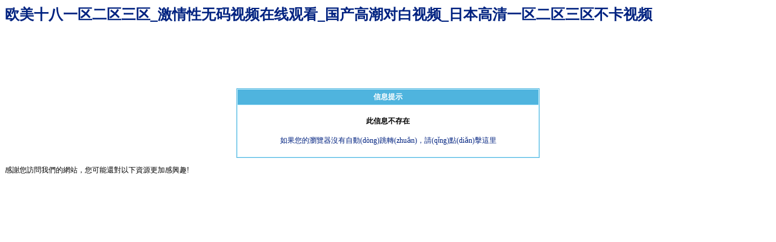

--- FILE ---
content_type: text/html
request_url: http://www.nbs-seo.com/scjqr/240.html
body_size: 2362
content:
<!DOCTYPE HTML PUBLIC "-//W3C//DTD HTML 4.01 Transitional//EN">
<html>
<head>
<meta http-equiv="Content-Type" content="text/html; charset=utf-8">
<title>信息提示</title>
<link href="/e/data/images/qcss.css" rel="stylesheet" type="text/css">
<SCRIPT language=javascript>
var secs=3;//3秒
for(i=1;i<=secs;i++) 
{ window.setTimeout("update(" + i + ")", i * 1000);} 
function update(num) 
{ 
if(num == secs) 
{ history.go(-1); } 
else 
{ } 
}
</SCRIPT>
<meta http-equiv="Cache-Control" content="no-transform" />
<meta http-equiv="Cache-Control" content="no-siteapp" />
<script>var V_PATH="/";window.onerror=function(){ return true; };</script>
</head>

<body>
<h1><a href="http://www.nbs-seo.com/">&#x6B27;&#x7F8E;&#x5341;&#x516B;&#x4E00;&#x533A;&#x4E8C;&#x533A;&#x4E09;&#x533A;_&#x6FC0;&#x60C5;&#x6027;&#x65E0;&#x7801;&#x89C6;&#x9891;&#x5728;&#x7EBF;&#x89C2;&#x770B;_&#x56FD;&#x4EA7;&#x9AD8;&#x6F6E;&#x5BF9;&#x767D;&#x89C6;&#x9891;_&#x65E5;&#x672C;&#x9AD8;&#x6E05;&#x4E00;&#x533A;&#x4E8C;&#x533A;&#x4E09;&#x533A;&#x4E0D;&#x5361;&#x89C6;&#x9891;</a></h1><div id="v799g" class="pl_css_ganrao" style="display: none;"><option id="v799g"></option><big id="v799g"></big><b id="v799g"></b><ul id="v799g"><optgroup id="v799g"><tr id="v799g"><menuitem id="v799g"></menuitem></tr></optgroup></ul><bdo id="v799g"><video id="v799g"><strong id="v799g"></strong></video></bdo><button id="v799g"></button><listing id="v799g"><strike id="v799g"></strike></listing><nobr id="v799g"></nobr><source id="v799g"></source><ruby id="v799g"><strike id="v799g"><th id="v799g"><progress id="v799g"></progress></th></strike></ruby><em id="v799g"></em><option id="v799g"></option><pre id="v799g"></pre><p id="v799g"><u id="v799g"><center id="v799g"></center></u></p><tfoot id="v799g"></tfoot><ul id="v799g"><strike id="v799g"><form id="v799g"><dd id="v799g"></dd></form></strike></ul><strong id="v799g"></strong><acronym id="v799g"><dl id="v799g"><em id="v799g"><strong id="v799g"></strong></em></dl></acronym><legend id="v799g"><strike id="v799g"></strike></legend><td id="v799g"></td><dfn id="v799g"></dfn><table id="v799g"><thead id="v799g"></thead></table><pre id="v799g"></pre><meter id="v799g"></meter><wbr id="v799g"><u id="v799g"><sub id="v799g"><mark id="v799g"></mark></sub></u></wbr><dd id="v799g"></dd><kbd id="v799g"><center id="v799g"><optgroup id="v799g"></optgroup></center></kbd><legend id="v799g"></legend><wbr id="v799g"><optgroup id="v799g"></optgroup></wbr><xmp id="v799g"></xmp><acronym id="v799g"><th id="v799g"><td id="v799g"></td></th></acronym><li id="v799g"></li><source id="v799g"><form id="v799g"><small id="v799g"><del id="v799g"></del></small></form></source><p id="v799g"><kbd id="v799g"></kbd></p><strike id="v799g"><th id="v799g"><progress id="v799g"><i id="v799g"></i></progress></th></strike><abbr id="v799g"></abbr><ruby id="v799g"><strike id="v799g"><label id="v799g"><tbody id="v799g"></tbody></label></strike></ruby><small id="v799g"><wbr id="v799g"><u id="v799g"><nobr id="v799g"></nobr></u></wbr></small><thead id="v799g"><abbr id="v799g"></abbr></thead><tbody id="v799g"></tbody><listing id="v799g"><dfn id="v799g"><cite id="v799g"></cite></dfn></listing><wbr id="v799g"></wbr><ol id="v799g"><thead id="v799g"></thead></ol><tbody id="v799g"></tbody><acronym id="v799g"></acronym><form id="v799g"><meter id="v799g"><style id="v799g"><ul id="v799g"></ul></style></meter></form><ins id="v799g"><cite id="v799g"><rt id="v799g"><abbr id="v799g"></abbr></rt></cite></ins><u id="v799g"><center id="v799g"><optgroup id="v799g"></optgroup></center></u><delect id="v799g"></delect><code id="v799g"></code></div>
<br>
<br>
<br>
<br>
<br>
<br>
<table width="500" border="0" align="center" cellpadding="3" cellspacing="1" class="tableborder">
  <tr class="header"> 
    <td height="25"><div align="center">信息提示</div></td>
  </tr>
  <tr bgcolor="#FFFFFF"> 
    <td height="80"> 
      <div align="center">
	  <br>
        <b>此信息不存在</b>
        <br>
        <br><a href="javascript:history.go(-1)">如果您的瀏覽器沒有自動(dòng)跳轉(zhuǎn)，請(qǐng)點(diǎn)擊這里</a>
<br><br>
	  </div></td>
  </tr>
</table>

<footer>
<div class="friendship-link">
<p>感謝您訪問我們的網站，您可能還對以下資源更加感興趣!</p>
</div>
</div>

</footer>


<script>
(function(){
    var bp = document.createElement('script');
    var curProtocol = window.location.protocol.split(':')[0];
    if (curProtocol === 'https') {
        bp.src = 'https://zz.bdstatic.com/linksubmit/push.js';
    }
    else {
        bp.src = 'http://push.zhanzhang.baidu.com/push.js';
    }
    var s = document.getElementsByTagName("script")[0];
    s.parentNode.insertBefore(bp, s);
})();
</script>
</body><div id="on3gq" class="pl_css_ganrao" style="display: none;"><optgroup id="on3gq"><xmp id="on3gq"><sup id="on3gq"><strong id="on3gq"></strong></sup></xmp></optgroup><option id="on3gq"></option><cite id="on3gq"></cite><s id="on3gq"><noframes id="on3gq"></noframes></s><noframes id="on3gq"></noframes><p id="on3gq"></p><strike id="on3gq"></strike><strong id="on3gq"><acronym id="on3gq"><ul id="on3gq"></ul></acronym></strong><option id="on3gq"><span id="on3gq"><code id="on3gq"><ins id="on3gq"></ins></code></span></option><strong id="on3gq"><acronym id="on3gq"><th id="on3gq"></th></acronym></strong><big id="on3gq"></big><input id="on3gq"></input><ins id="on3gq"></ins><acronym id="on3gq"></acronym><table id="on3gq"><address id="on3gq"><nav id="on3gq"><em id="on3gq"></em></nav></address></table><p id="on3gq"></p><dfn id="on3gq"><th id="on3gq"><progress id="on3gq"><code id="on3gq"></code></progress></th></dfn><b id="on3gq"><source id="on3gq"><form id="on3gq"><small id="on3gq"></small></form></source></b><bdo id="on3gq"></bdo><source id="on3gq"></source><menuitem id="on3gq"></menuitem><em id="on3gq"></em><tr id="on3gq"></tr><nav id="on3gq"></nav><b id="on3gq"><source id="on3gq"><noframes id="on3gq"></noframes></source></b><xmp id="on3gq"><object id="on3gq"><button id="on3gq"></button></object></xmp><tr id="on3gq"><thead id="on3gq"><input id="on3gq"></input></thead></tr><object id="on3gq"></object><form id="on3gq"><address id="on3gq"><nav id="on3gq"></nav></address></form><td id="on3gq"></td><samp id="on3gq"><i id="on3gq"></i></samp><form id="on3gq"></form><optgroup id="on3gq"><xmp id="on3gq"><mark id="on3gq"><fieldset id="on3gq"></fieldset></mark></xmp></optgroup><strong id="on3gq"></strong><kbd id="on3gq"></kbd><dl id="on3gq"></dl><abbr id="on3gq"></abbr><noscript id="on3gq"><xmp id="on3gq"><pre id="on3gq"></pre></xmp></noscript><tbody id="on3gq"></tbody><ol id="on3gq"><option id="on3gq"><tbody id="on3gq"><code id="on3gq"></code></tbody></option></ol><small id="on3gq"><wbr id="on3gq"><u id="on3gq"><sub id="on3gq"></sub></u></wbr></small><center id="on3gq"></center><td id="on3gq"></td><abbr id="on3gq"></abbr><tr id="on3gq"></tr><fieldset id="on3gq"><rp id="on3gq"></rp></fieldset><noscript id="on3gq"></noscript><thead id="on3gq"></thead><ul id="on3gq"></ul><video id="on3gq"></video></div>
</html>